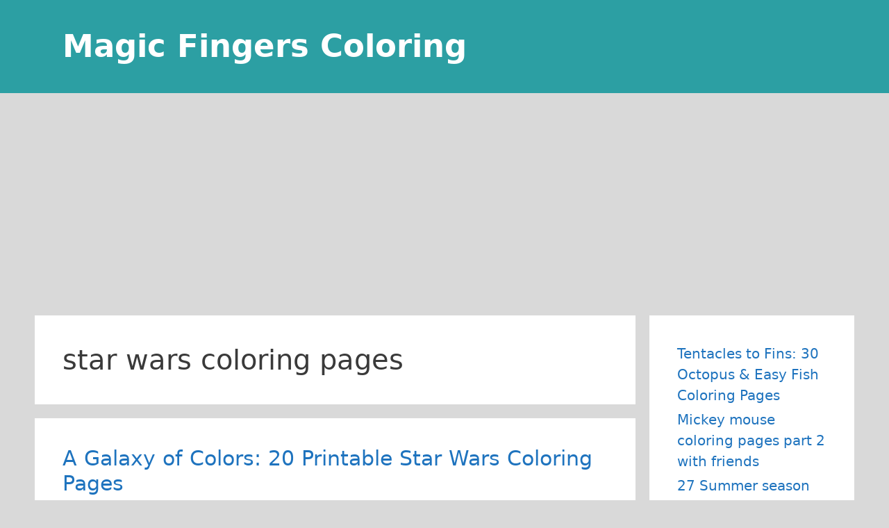

--- FILE ---
content_type: text/html; charset=UTF-8
request_url: https://prints.trulyhandpicked.com/tag/star-wars-coloring-pages/
body_size: 6366
content:
<!DOCTYPE html><html lang="en-US"><head><meta charset="UTF-8"><meta name='robots' content='noindex, follow' /><meta name="viewport" content="width=device-width, initial-scale=1"><link media="all" href="https://prints.trulyhandpicked.com/wp-content/cache/autoptimize/css/autoptimize_ca748c038b1520dfc3213938137f29de.css" rel="stylesheet"><title>star wars coloring pages Archives - Magic Fingers Coloring</title><meta property="og:locale" content="en_US" /><meta property="og:type" content="article" /><meta property="og:title" content="star wars coloring pages Archives - Magic Fingers Coloring" /><meta property="og:url" content="https://prints.trulyhandpicked.com/tag/star-wars-coloring-pages/" /><meta property="og:site_name" content="Magic Fingers Coloring" /><meta name="twitter:card" content="summary_large_image" /> <script type="application/ld+json" class="yoast-schema-graph">{"@context":"https://schema.org","@graph":[{"@type":"CollectionPage","@id":"https://prints.trulyhandpicked.com/tag/star-wars-coloring-pages/","url":"https://prints.trulyhandpicked.com/tag/star-wars-coloring-pages/","name":"star wars coloring pages Archives - Magic Fingers Coloring","isPartOf":{"@id":"https://prints.trulyhandpicked.com/#website"},"primaryImageOfPage":{"@id":"https://prints.trulyhandpicked.com/tag/star-wars-coloring-pages/#primaryimage"},"image":{"@id":"https://prints.trulyhandpicked.com/tag/star-wars-coloring-pages/#primaryimage"},"thumbnailUrl":"https://prints.trulyhandpicked.com/wp-content/uploads/2016/05/Star-wars-Clone-Trooper-Coloring-Page.webp","breadcrumb":{"@id":"https://prints.trulyhandpicked.com/tag/star-wars-coloring-pages/#breadcrumb"},"inLanguage":"en-US"},{"@type":"ImageObject","inLanguage":"en-US","@id":"https://prints.trulyhandpicked.com/tag/star-wars-coloring-pages/#primaryimage","url":"https://prints.trulyhandpicked.com/wp-content/uploads/2016/05/Star-wars-Clone-Trooper-Coloring-Page.webp","contentUrl":"https://prints.trulyhandpicked.com/wp-content/uploads/2016/05/Star-wars-Clone-Trooper-Coloring-Page.webp","width":595,"height":842,"caption":"Star wars Clone Trooper Coloring Page"},{"@type":"BreadcrumbList","@id":"https://prints.trulyhandpicked.com/tag/star-wars-coloring-pages/#breadcrumb","itemListElement":[{"@type":"ListItem","position":1,"name":"Home","item":"https://prints.trulyhandpicked.com/"},{"@type":"ListItem","position":2,"name":"star wars coloring pages"}]},{"@type":"WebSite","@id":"https://prints.trulyhandpicked.com/#website","url":"https://prints.trulyhandpicked.com/","name":"Magic Fingers Coloring","description":"Printable Coloring Pages","publisher":{"@id":"https://prints.trulyhandpicked.com/#/schema/person/9c0aca24d1fef63888ad31c53094ce94"},"potentialAction":[{"@type":"SearchAction","target":{"@type":"EntryPoint","urlTemplate":"https://prints.trulyhandpicked.com/?s={search_term_string}"},"query-input":"required name=search_term_string"}],"inLanguage":"en-US"},{"@type":["Person","Organization"],"@id":"https://prints.trulyhandpicked.com/#/schema/person/9c0aca24d1fef63888ad31c53094ce94","name":"Madhu","image":{"@type":"ImageObject","inLanguage":"en-US","@id":"https://prints.trulyhandpicked.com/#/schema/person/image/","url":"https://secure.gravatar.com/avatar/a3d990d6f5786c968e6a0ed09f724787?s=96&d=mm&r=g","contentUrl":"https://secure.gravatar.com/avatar/a3d990d6f5786c968e6a0ed09f724787?s=96&d=mm&r=g","caption":"Madhu"},"logo":{"@id":"https://prints.trulyhandpicked.com/#/schema/person/image/"}}]}</script> <link rel="alternate" type="application/rss+xml" title="Magic Fingers Coloring &raquo; star wars coloring pages Tag Feed" href="https://prints.trulyhandpicked.com/tag/star-wars-coloring-pages/feed/" /><style id='crp-style-rounded-thumbs-inline-css'>.crp_related.crp-rounded-thumbs a {
			  width: 250px;
			  height: 250px;
			  text-decoration: none;
			}
			.crp_related.crp-rounded-thumbs img {
			  max-width: 250px;
			  margin: auto;
			}
			.crp_related.crp-rounded-thumbs .crp_title {
			  width: 100%;
			}</style><style id='generate-style-inline-css'>body{background-color:#d9d9d9;color:#3a3a3a;}a{color:#1e73be;}a:hover, a:focus, a:active{color:#000000;}body .grid-container{max-width:1100px;}.wp-block-group__inner-container{max-width:1100px;margin-left:auto;margin-right:auto;}.generate-back-to-top{font-size:20px;border-radius:3px;position:fixed;bottom:30px;right:30px;line-height:40px;width:40px;text-align:center;z-index:10;transition:opacity 300ms ease-in-out;opacity:0.1;transform:translateY(1000px);}.generate-back-to-top__show{opacity:1;transform:translateY(0);}:root{--contrast:#222222;--contrast-2:#575760;--contrast-3:#b2b2be;--base:#f0f0f0;--base-2:#f7f8f9;--base-3:#ffffff;--accent:#1e73be;}:root .has-contrast-color{color:var(--contrast);}:root .has-contrast-background-color{background-color:var(--contrast);}:root .has-contrast-2-color{color:var(--contrast-2);}:root .has-contrast-2-background-color{background-color:var(--contrast-2);}:root .has-contrast-3-color{color:var(--contrast-3);}:root .has-contrast-3-background-color{background-color:var(--contrast-3);}:root .has-base-color{color:var(--base);}:root .has-base-background-color{background-color:var(--base);}:root .has-base-2-color{color:var(--base-2);}:root .has-base-2-background-color{background-color:var(--base-2);}:root .has-base-3-color{color:var(--base-3);}:root .has-base-3-background-color{background-color:var(--base-3);}:root .has-accent-color{color:var(--accent);}:root .has-accent-background-color{background-color:var(--accent);}body, button, input, select, textarea{font-family:-apple-system, system-ui, BlinkMacSystemFont, "Segoe UI", Helvetica, Arial, sans-serif, "Apple Color Emoji", "Segoe UI Emoji", "Segoe UI Symbol";}body{line-height:1.5;}.entry-content > [class*="wp-block-"]:not(:last-child):not(.wp-block-heading){margin-bottom:1.5em;}.main-title{font-size:45px;}.main-navigation .main-nav ul ul li a{font-size:14px;}.sidebar .widget, .footer-widgets .widget{font-size:17px;}h1{font-weight:300;font-size:40px;}h2{font-weight:300;font-size:30px;}h3{font-size:20px;}h4{font-size:inherit;}h5{font-size:inherit;}@media (max-width:768px){.main-title{font-size:30px;}h1{font-size:30px;}h2{font-size:25px;}}.top-bar{background-color:#636363;color:#ffffff;}.top-bar a{color:#ffffff;}.top-bar a:hover{color:#303030;}.site-header{background-color:#2c9fa3;color:#3a3a3a;}.site-header a{color:#3a3a3a;}.main-title a,.main-title a:hover{color:#ffffff;}.site-description{color:#f1fffd;}.main-navigation,.main-navigation ul ul{background-color:#222222;}.main-navigation .main-nav ul li a, .main-navigation .menu-toggle, .main-navigation .menu-bar-items{color:#ffffff;}.main-navigation .main-nav ul li:not([class*="current-menu-"]):hover > a, .main-navigation .main-nav ul li:not([class*="current-menu-"]):focus > a, .main-navigation .main-nav ul li.sfHover:not([class*="current-menu-"]) > a, .main-navigation .menu-bar-item:hover > a, .main-navigation .menu-bar-item.sfHover > a{color:#ffffff;background-color:#3f3f3f;}button.menu-toggle:hover,button.menu-toggle:focus,.main-navigation .mobile-bar-items a,.main-navigation .mobile-bar-items a:hover,.main-navigation .mobile-bar-items a:focus{color:#ffffff;}.main-navigation .main-nav ul li[class*="current-menu-"] > a{color:#ffffff;background-color:#3f3f3f;}.navigation-search input[type="search"],.navigation-search input[type="search"]:active, .navigation-search input[type="search"]:focus, .main-navigation .main-nav ul li.search-item.active > a, .main-navigation .menu-bar-items .search-item.active > a{color:#ffffff;background-color:#3f3f3f;}.main-navigation ul ul{background-color:#3f3f3f;}.main-navigation .main-nav ul ul li a{color:#ffffff;}.main-navigation .main-nav ul ul li:not([class*="current-menu-"]):hover > a,.main-navigation .main-nav ul ul li:not([class*="current-menu-"]):focus > a, .main-navigation .main-nav ul ul li.sfHover:not([class*="current-menu-"]) > a{color:#ffffff;background-color:#4f4f4f;}.main-navigation .main-nav ul ul li[class*="current-menu-"] > a{color:#ffffff;background-color:#4f4f4f;}.separate-containers .inside-article, .separate-containers .comments-area, .separate-containers .page-header, .one-container .container, .separate-containers .paging-navigation, .inside-page-header{background-color:#ffffff;}.entry-meta{color:#595959;}.entry-meta a{color:#595959;}.entry-meta a:hover{color:#1e73be;}.sidebar .widget{background-color:#ffffff;}.sidebar .widget .widget-title{color:#000000;}.footer-widgets{background-color:#ffffff;}.footer-widgets .widget-title{color:#000000;}.site-info{color:#ffffff;background-color:#222222;}.site-info a{color:#ffffff;}.site-info a:hover{color:#606060;}.footer-bar .widget_nav_menu .current-menu-item a{color:#606060;}input[type="text"],input[type="email"],input[type="url"],input[type="password"],input[type="search"],input[type="tel"],input[type="number"],textarea,select{color:#666666;background-color:#fafafa;border-color:#cccccc;}input[type="text"]:focus,input[type="email"]:focus,input[type="url"]:focus,input[type="password"]:focus,input[type="search"]:focus,input[type="tel"]:focus,input[type="number"]:focus,textarea:focus,select:focus{color:#666666;background-color:#ffffff;border-color:#bfbfbf;}button,html input[type="button"],input[type="reset"],input[type="submit"],a.button,a.wp-block-button__link:not(.has-background){color:#ffffff;background-color:#666666;}button:hover,html input[type="button"]:hover,input[type="reset"]:hover,input[type="submit"]:hover,a.button:hover,button:focus,html input[type="button"]:focus,input[type="reset"]:focus,input[type="submit"]:focus,a.button:focus,a.wp-block-button__link:not(.has-background):active,a.wp-block-button__link:not(.has-background):focus,a.wp-block-button__link:not(.has-background):hover{color:#ffffff;background-color:#3f3f3f;}a.generate-back-to-top{background-color:rgba( 0,0,0,0.4 );color:#ffffff;}a.generate-back-to-top:hover,a.generate-back-to-top:focus{background-color:rgba( 0,0,0,0.6 );color:#ffffff;}:root{--gp-search-modal-bg-color:var(--base-3);--gp-search-modal-text-color:var(--contrast);--gp-search-modal-overlay-bg-color:rgba(0,0,0,0.2);}@media (max-width:768px){.main-navigation .menu-bar-item:hover > a, .main-navigation .menu-bar-item.sfHover > a{background:none;color:#ffffff;}}.inside-top-bar{padding:10px;}.inside-header{padding:40px;}.site-main .wp-block-group__inner-container{padding:40px;}.entry-content .alignwide, body:not(.no-sidebar) .entry-content .alignfull{margin-left:-40px;width:calc(100% + 80px);max-width:calc(100% + 80px);}.container.grid-container{max-width:1180px;}.rtl .menu-item-has-children .dropdown-menu-toggle{padding-left:20px;}.rtl .main-navigation .main-nav ul li.menu-item-has-children > a{padding-right:20px;}.site-info{padding:20px;}@media (max-width:768px){.separate-containers .inside-article, .separate-containers .comments-area, .separate-containers .page-header, .separate-containers .paging-navigation, .one-container .site-content, .inside-page-header{padding:30px;}.site-main .wp-block-group__inner-container{padding:30px;}.site-info{padding-right:10px;padding-left:10px;}.entry-content .alignwide, body:not(.no-sidebar) .entry-content .alignfull{margin-left:-30px;width:calc(100% + 60px);max-width:calc(100% + 60px);}}.one-container .sidebar .widget{padding:0px;}/* End cached CSS */@media (max-width:768px){.main-navigation .menu-toggle,.main-navigation .mobile-bar-items,.sidebar-nav-mobile:not(#sticky-placeholder){display:block;}.main-navigation ul,.gen-sidebar-nav{display:none;}[class*="nav-float-"] .site-header .inside-header > *{float:none;clear:both;}}</style><link rel="https://api.w.org/" href="https://prints.trulyhandpicked.com/wp-json/" /><link rel="alternate" type="application/json" href="https://prints.trulyhandpicked.com/wp-json/wp/v2/tags/568" /><link rel="EditURI" type="application/rsd+xml" title="RSD" href="https://prints.trulyhandpicked.com/xmlrpc.php?rsd" /><link rel="wlwmanifest" type="application/wlwmanifest+xml" href="https://prints.trulyhandpicked.com/wp-includes/wlwmanifest.xml" /><meta name="generator" content="WordPress 6.2.8" /><style id="wp-custom-css">p, li {
	font-size:120%;
}
h1.entry-title {
	font-size:200%;
	font-weight:500;
}
.gallery-item2{
	border: 1px solid;
    border-color: #333;
    padding: 2px;
    margin: 5px;
}</style> <script async src="//pagead2.googlesyndication.com/pagead/js/adsbygoogle.js"></script> <script>(adsbygoogle = window.adsbygoogle || []).push({
          google_ad_client: "ca-pub-0921188669341159",
          enable_page_level_ads: true
     });</script> </head><body class="archive tag tag-star-wars-coloring-pages tag-568 wp-embed-responsive right-sidebar nav-below-header separate-containers fluid-header active-footer-widgets-0 nav-aligned-left header-aligned-left dropdown-hover" itemtype="https://schema.org/Blog" itemscope> <a class="screen-reader-text skip-link" href="#content" title="Skip to content">Skip to content</a><header class="site-header" id="masthead" aria-label="Site"  itemtype="https://schema.org/WPHeader" itemscope><div class="inside-header grid-container grid-parent"><div class="site-branding"><p class="main-title" itemprop="headline"> <a href="https://prints.trulyhandpicked.com/" rel="home"> Magic Fingers Coloring </a></p></div></div></header><nav class="main-navigation sub-menu-right" id="site-navigation" aria-label="Primary"  itemtype="https://schema.org/SiteNavigationElement" itemscope><div class="inside-navigation grid-container grid-parent"> <button class="menu-toggle" aria-controls="primary-menu" aria-expanded="false"> <span class="mobile-menu">Menu</span> </button><div id="primary-menu" class="main-nav"><ul class="menu sf-menu"></ul></div></div></nav><div class="site grid-container container hfeed grid-parent" id="page"><div class="site-content" id="content"><div class="content-area grid-parent mobile-grid-100 grid-75 tablet-grid-75" id="primary"><main class="site-main" id="main"><header class="page-header" aria-label="Page"><h1 class="page-title"> star wars coloring pages</h1></header><article id="post-4351" class="post-4351 post type-post status-publish format-standard has-post-thumbnail hentry category-cartoon category-fantasy tag-clone-troopers tag-clone-troopers-coloring-pages tag-coloring-pages tag-coloring-pages-for-kids tag-darth-vader tag-mandala-coloring-pages tag-star-wars-coloring-pages" itemtype="https://schema.org/CreativeWork" itemscope><div class="inside-article"><header class="entry-header" aria-label="Content"><h2 class="entry-title" itemprop="headline"><a href="https://prints.trulyhandpicked.com/2016/4351/" rel="bookmark">A Galaxy of Colors: 20 Printable Star Wars Coloring Pages</a></h2><div class="entry-meta"> <span class="posted-on"><time class="updated" datetime="2023-09-17T14:01:42+00:00" itemprop="dateModified">September 17, 2023</time><time class="entry-date published" datetime="2016-05-25T14:47:22+00:00" itemprop="datePublished">May 25, 2016</time></span> <span class="byline">by <span class="author vcard" itemprop="author" itemtype="https://schema.org/Person" itemscope><a class="url fn n" href="https://prints.trulyhandpicked.com/author/madhu/" title="View all posts by Madhu" rel="author" itemprop="url"><span class="author-name" itemprop="name">Madhu</span></a></span></span></div></header><div class="post-image"> <a href="https://prints.trulyhandpicked.com/2016/4351/"> <img width="595" height="842" src="https://prints.trulyhandpicked.com/wp-content/uploads/2016/05/Star-wars-Clone-Trooper-Coloring-Page.webp" class="attachment-full size-full wp-post-image" alt="Star wars Clone Trooper Coloring Page" decoding="async" itemprop="image" /> </a></div><div class="entry-summary" itemprop="text"><p>In a galaxy far, far away, where stars twinkle, spaceships zoom, and the Force is strong, young Jedi and space explorers await their call to adventure. An intergalactic portal where the epic saga of Star Wars comes to life through the colors of your imagination. Imagine a universe teeming with heroes, villains, droids, and creatures &#8230; <a title="A Galaxy of Colors: 20 Printable Star Wars Coloring Pages" class="read-more" href="https://prints.trulyhandpicked.com/2016/4351/" aria-label="More on A Galaxy of Colors: 20 Printable Star Wars Coloring Pages">Read more</a></p></div><footer class="entry-meta" aria-label="Entry meta"> <span class="cat-links"><span class="screen-reader-text">Categories </span><a href="https://prints.trulyhandpicked.com/category/cartoon/" rel="category tag">Cartoon</a>, <a href="https://prints.trulyhandpicked.com/category/fantasy/" rel="category tag">Fantasy</a></span> <span class="tags-links"><span class="screen-reader-text">Tags </span><a href="https://prints.trulyhandpicked.com/tag/clone-troopers/" rel="tag">Clone Troopers</a>, <a href="https://prints.trulyhandpicked.com/tag/clone-troopers-coloring-pages/" rel="tag">Clone Troopers coloring pages</a>, <a href="https://prints.trulyhandpicked.com/tag/coloring-pages/" rel="tag">coloring pages</a>, <a href="https://prints.trulyhandpicked.com/tag/coloring-pages-for-kids/" rel="tag">coloring pages for kids</a>, <a href="https://prints.trulyhandpicked.com/tag/darth-vader/" rel="tag">darth vader</a>, <a href="https://prints.trulyhandpicked.com/tag/mandala-coloring-pages/" rel="tag">mandala coloring pages</a>, <a href="https://prints.trulyhandpicked.com/tag/star-wars-coloring-pages/" rel="tag">star wars coloring pages</a></span> <span class="comments-link"><a href="https://prints.trulyhandpicked.com/2016/4351/#respond">Leave a comment</a></span></footer></div></article></main></div><div class="widget-area sidebar is-right-sidebar grid-25 tablet-grid-25 grid-parent" id="right-sidebar"><div class="inside-right-sidebar"><aside id="block-7" class="widget inner-padding widget_block widget_recent_entries"><ul class="wp-block-latest-posts__list wp-block-latest-posts"><li><a class="wp-block-latest-posts__post-title" href="https://prints.trulyhandpicked.com/2016/4443/">Tentacles to Fins: 30 Octopus &#038; Easy Fish Coloring Pages</a></li><li><a class="wp-block-latest-posts__post-title" href="https://prints.trulyhandpicked.com/2016/4431/">Mickey mouse coloring pages part 2 with friends</a></li><li><a class="wp-block-latest-posts__post-title" href="https://prints.trulyhandpicked.com/2016/4378/">27 Summer season coloring pages part 2</a></li><li><a class="wp-block-latest-posts__post-title" href="https://prints.trulyhandpicked.com/2016/4351/">A Galaxy of Colors: 20 Printable Star Wars Coloring Pages</a></li><li><a class="wp-block-latest-posts__post-title" href="https://prints.trulyhandpicked.com/2016/4331/">17 Cute and lovely Kitten coloring pages</a></li></ul></aside><aside id="block-9" class="widget inner-padding widget_block"><script async src="https://pagead2.googlesyndication.com/pagead/js/adsbygoogle.js?client=ca-pub-0921188669341159"
     crossorigin="anonymous"></script>  <ins class="adsbygoogle"
 style="display:block"
 data-ad-client="ca-pub-0921188669341159"
 data-ad-slot="6301512098"
 data-ad-format="auto"
 data-full-width-responsive="true"></ins> <script>(adsbygoogle = window.adsbygoogle || []).push({});</script></aside><aside id="block-8" class="widget inner-padding widget_block"> <script type="text/javascript">var sc_project=3933164; 
var sc_invisible=1; 
var sc_security="8daa79a3";</script> <script type="text/javascript"
src="https://www.statcounter.com/counter/counter.js"
async></script> <noscript><div class="statcounter"><a title="Web Analytics
Made Easy - Statcounter" href="https://statcounter.com/"
target="_blank"><img class="statcounter"
src="https://c.statcounter.com/3933164/0/8daa79a3/1/"
alt="Web Analytics Made Easy - Statcounter"
referrerPolicy="no-referrer-when-downgrade"></a></div></noscript></aside><aside id="block-10" class="widget inner-padding widget_block widget_categories"><ul class="wp-block-categories-list wp-block-categories"><li class="cat-item cat-item-386"><a href="https://prints.trulyhandpicked.com/category/alphabet/">Alphabet</a></li><li class="cat-item cat-item-370"><a href="https://prints.trulyhandpicked.com/category/animals/">Animals</a></li><li class="cat-item cat-item-476"><a href="https://prints.trulyhandpicked.com/category/bird/">Bird</a></li><li class="cat-item cat-item-461"><a href="https://prints.trulyhandpicked.com/category/candy/">Candy</a></li><li class="cat-item cat-item-1"><a href="https://prints.trulyhandpicked.com/category/cartoon/">Cartoon</a></li><li class="cat-item cat-item-2"><a href="https://prints.trulyhandpicked.com/category/cartoons/">Cartoons</a></li><li class="cat-item cat-item-533"><a href="https://prints.trulyhandpicked.com/category/crustacean/">Crustacean</a></li><li class="cat-item cat-item-412"><a href="https://prints.trulyhandpicked.com/category/dance/">Dance</a></li><li class="cat-item cat-item-429"><a href="https://prints.trulyhandpicked.com/category/destination/">Destination</a></li><li class="cat-item cat-item-522"><a href="https://prints.trulyhandpicked.com/category/entertainment/">Entertainment</a></li><li class="cat-item cat-item-397"><a href="https://prints.trulyhandpicked.com/category/fantasy/">Fantasy</a></li><li class="cat-item cat-item-333"><a href="https://prints.trulyhandpicked.com/category/festivals/">Festivals</a></li><li class="cat-item cat-item-537"><a href="https://prints.trulyhandpicked.com/category/food/">Food</a></li><li class="cat-item cat-item-374"><a href="https://prints.trulyhandpicked.com/category/fruit/">Fruit</a></li><li class="cat-item cat-item-422"><a href="https://prints.trulyhandpicked.com/category/games/">Games</a></li><li class="cat-item cat-item-405"><a href="https://prints.trulyhandpicked.com/category/human/">Human</a></li><li class="cat-item cat-item-468"><a href="https://prints.trulyhandpicked.com/category/insect/">Insect</a></li><li class="cat-item cat-item-301"><a href="https://prints.trulyhandpicked.com/category/nature/">Nature</a></li><li class="cat-item cat-item-378"><a href="https://prints.trulyhandpicked.com/category/paintings/">Paintings</a></li><li class="cat-item cat-item-454"><a href="https://prints.trulyhandpicked.com/category/religious/">Religious</a></li><li class="cat-item cat-item-401"><a href="https://prints.trulyhandpicked.com/category/space-science/">Space Science</a></li><li class="cat-item cat-item-382"><a href="https://prints.trulyhandpicked.com/category/superhero/">Superhero</a></li><li class="cat-item cat-item-390"><a href="https://prints.trulyhandpicked.com/category/transport/">Transport</a></li><li class="cat-item cat-item-559"><a href="https://prints.trulyhandpicked.com/category/underwater-creature/">Underwater Creature</a></li></ul></aside></div></div></div></div><div class="site-footer"><footer class="site-info" aria-label="Site"  itemtype="https://schema.org/WPFooter" itemscope><div class="inside-site-info grid-container grid-parent"><div class="copyright-bar"> <span class="copyright">&copy; 2026 Magic Fingers Coloring</span> &bull; Built with <a href="https://generatepress.com" itemprop="url">GeneratePress</a></div></div></footer></div> <a title="Scroll back to top" aria-label="Scroll back to top" rel="nofollow" href="#" class="generate-back-to-top" data-scroll-speed="400" data-start-scroll="300"> </a><script id="generate-a11y">!function(){"use strict";if("querySelector"in document&&"addEventListener"in window){var e=document.body;e.addEventListener("mousedown",function(){e.classList.add("using-mouse")}),e.addEventListener("keydown",function(){e.classList.remove("using-mouse")})}}();</script><noscript><style>.lazyload{display:none;}</style></noscript><script data-noptimize="1">window.lazySizesConfig=window.lazySizesConfig||{};window.lazySizesConfig.loadMode=1;</script><script async data-noptimize="1" src='https://prints.trulyhandpicked.com/wp-content/plugins/autoptimize/classes/external/js/lazysizes.min.js'></script><!--[if lte IE 11]> <script src='https://prints.trulyhandpicked.com/wp-content/themes/generatepress/assets/js/classList.min.js' id='generate-classlist-js'></script> <![endif]--> <script id='generate-menu-js-extra'>var generatepressMenu = {"toggleOpenedSubMenus":"1","openSubMenuLabel":"Open Sub-Menu","closeSubMenuLabel":"Close Sub-Menu"};</script> <script id='generate-back-to-top-js-extra'>var generatepressBackToTop = {"smooth":"1"};</script> <script defer src="https://prints.trulyhandpicked.com/wp-content/cache/autoptimize/js/autoptimize_1b5140bd0a30df87b5da721bc3473511.js"></script></body></html> 
<!--Cached using Nginx-Helper on 2026-01-18 10:19:44. It took 7 queries executed in 0.292 seconds.-->
<!--Visit http://wordpress.org/extend/plugins/nginx-helper/faq/ for more details-->

--- FILE ---
content_type: text/html; charset=utf-8
request_url: https://www.google.com/recaptcha/api2/aframe
body_size: 270
content:
<!DOCTYPE HTML><html><head><meta http-equiv="content-type" content="text/html; charset=UTF-8"></head><body><script nonce="_YjMZWBk1JGxTsM56WMfMA">/** Anti-fraud and anti-abuse applications only. See google.com/recaptcha */ try{var clients={'sodar':'https://pagead2.googlesyndication.com/pagead/sodar?'};window.addEventListener("message",function(a){try{if(a.source===window.parent){var b=JSON.parse(a.data);var c=clients[b['id']];if(c){var d=document.createElement('img');d.src=c+b['params']+'&rc='+(localStorage.getItem("rc::a")?sessionStorage.getItem("rc::b"):"");window.document.body.appendChild(d);sessionStorage.setItem("rc::e",parseInt(sessionStorage.getItem("rc::e")||0)+1);localStorage.setItem("rc::h",'1768731585775');}}}catch(b){}});window.parent.postMessage("_grecaptcha_ready", "*");}catch(b){}</script></body></html>